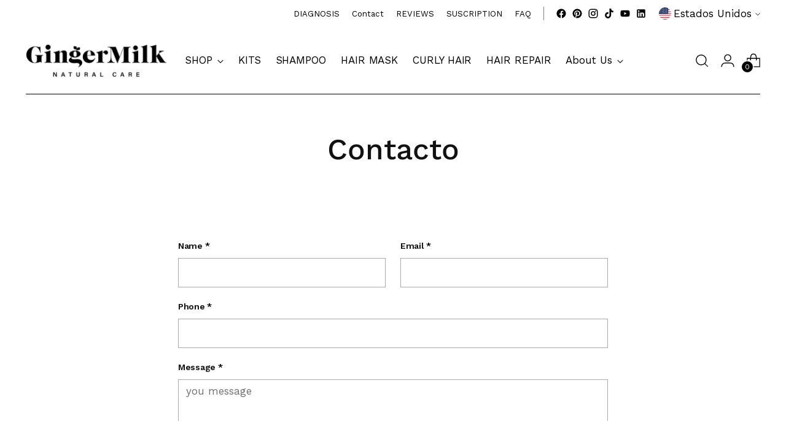

--- FILE ---
content_type: text/css
request_url: https://gingermilknaturalcare.us/cdn/shop/t/27/assets/custom.css?v=72542740537801180681764282934
body_size: 2965
content:
/** Shopify CDN: Minification failed

Line 10:86 Unexpected "{"

**/
/*  multi column contact form */
.contact-form-item input,
.contact-form-item select,
.contact-form input,
.contact-form textarea, .formful__wrapper form input, .formful__wrapper form textarea,{
  border-radius: 4px;
  border: 1px solid var(--brand-gray-100, #D5D8D2);
  background: var(--gray-30, rgba(234, 235, 233, 0.30));
}

.contact-form-item label,
.contact-form label{
  font-size: 14px;
  font-style: normal;
  font-weight: 600;
  line-height: 170%;
  letter-spacing: -0.28px;
}

.contact-form-item {
  margin-top: 30px;
}

.birthday-inputs {
  display: flex;
  gap: 10px;
  /* Ajusta este valor según desees la separación entre los campos */
  align-items: center;
}

@media (max-width: 720px) {
  #shopify-section-template--19484595552535__3a3fc52f-8954-4355-b39b-8ea971bfd59a .multi-column__grid .multi-column__grid-item:last-child {
    order: -1;
  }
}

/* button */
/* contact form */
.contact-form__wrapper button.contact-form__button::before, .formful__wrapper form .formful__button::before, btn-green {
  background: #a2e4b8;
  font-size: 18px;
}

.contact-form__wrapper button.contact-form__button, .formful__wrapper form .formful__button{
  color: Black;
  font-size: 18px;
  border: 1px solid #a2e4b8;
}

/* contact form */
.product-form__cart-submit.btn--primary::before {
  background-color: #a2e4b8;
}

.product-form__cart-submit.btn--primary,
.product-form__cart-submit span {
  color: black;
}

/* theme css*/
.btn.btn--primary {
  font-weight: bold;
}

.btn.btn--primary::after {
  background-color: white !important;
}

.btn.btn--primary:hover {
  color: black;
  border: 1px solid black;
}

.btn.btn--secondary:before {
  background-color: black !important;
}

.btn.btn--secondary:hover {
  color: white;
}
/*Mega Nav*/
.meganav__list-parent li h4 a{opacity: .7;font-weight: bold;}
.meganav__list-parent li ul a{color: #000000!important;font-size: 12px;font-weight: 500;opacity:1!important;}
.meganav__primary .meganav__column-rule{background-color:#D5D8D2!important;}
/*IMAGE HERO SliT*/

.image-hero-split .image-hero-split-item__text-container .image-hero-split-item__text-container-inner {
  display: flex;
  flex-direction: column-reverse;
}

.image-hero-split-item__text-container-inner .image-hero-split-item__heading {
  font-size: 32px;
}

[id*="20230357745943__image-hero-split"] .image-hero-split-item--2 {
  /* cambiar de color texto del item2 en jengibre */
  color: white !important;
}

/* Tienda (collections all)*/
[data-section-id="template--19484594176279__banner"] {
  display: flex;
  flex-direction: column-reverse;
}

[data-section-id="template--19484594176279__banner"] .collection-banner__breadcrumbs {
  margin-top: 0px;
  margin-bottom: 0px;
}
.collection__products .product-item{
  display: grid;
}
.product-item__inner{
  display: flex;
  flex-direction: column;
  justify-content: space-between;
}

/* ESTILOS PAGINA Formulario DISTRIBUIDORES */
/*image hero*/
[data-section-id*="b69a0e7c-137c-451c-b0d2-dff491aade93"] .image-hero__text-container {
  max-width: 841px !important;
}

#shopify-section-template--20326519505175__36b1c720-4f52-4583-bd87-12bf88610f5f {
  background-color: #F2E9DB;
}

#shopify-section-template--20326519505175__36b1c720-4f52-4583-bd87-12bf88610f5f .section {
  background-color: white;
}
.ws-registration-form{
  max-width: 100%!important;
}
.ws-registration-form--form .ws--whole input, .ws-registration-form--form .ws--whole textarea, .ws-registration-form--form .ws--whole select{
  border-radius: 4px!important;
  border: 1px solid #D5D8D2!important;
  background: rgba(234, 235, 233, 0.30);
}

#wsaio-form .ws-registration-form--wrapper .ws--whole label{
  font-size: 14px!important;
  font-style: normal!important;
  font-weight: 600!important;
}
.ws-registration-form--form .ws-registration-form--heading {
  font-size: 36px;
  align-self: start;
  border-top: 1px solid black;
  padding-top: 45px;
  margin-top: 40px;
}
.ws-registration-form--form{
  display: grid;
}
.ws-registration-form--form .ws--whole{
  max-width: 835px!important;
  justify-self: center;
}
.ws-registration-form--form .ws--whole.type--heading{
  max-width: 75%!important;
}
.ws-registration-form--form .ws--whole.type--submit input{
  color: Black;
  font-size: 18px;
  border: 1px solid #a2e4b8;
  background-color: #a2e4b8;
}
.ws-registration-form--form .ws--whole.type--submit input:hover{
  border: 1px solid black;
  background-color: white;
}
@media (max-width: 720px) {
  #shopify-section-template--20326519505175__0f117e84-8e2c-4efa-934b-cda1751f94b5 h3 {
    font-size: 18px;
    font-weight: bold;
    padding-top: 8px;
    margin-top: 46px;
  }
}

/* ESTILOS PAGINA Formulario Trabaja con nosotros */

#shopify-section-template--20348484354327__16951214701d0ef38d {
  background-color: #fffbc1;
  padding-bottom: 160px;
}

#shopify-section-template--20348484354327__16951214701d0ef38d .apps {
  background-color: white;
}
.formful__wrapper{
  max-width: 805px!important;
}

.formful__wrapper form label {
  font-family: Work Sans;
  font-size: 14px;
  font-style: normal;
  font-weight: 600;
}


@media (max-width: 720px) {
  #shopify-section-template--20348484354327__0f117e84-8e2c-4efa-934b-cda1751f94b5 h3 {
    font-size: 18px;
    font-weight: bold;
    padding-top: 8px;
    margin-top: 46px;
  }
}

/*------------------------
Estilos Presentacion productos
------------------------*/
/*
Estilos List Group information
*/

.list-group {
  display: flex;
  overflow: hidden;
  margin-top: 20px;
}

.list-column {
  flex: 1;
  max-width: 182px;
}

.list-column .btn {
  font-size: 12px;
  border-radius: 2px;
  color: black;
  padding: 10px 15px;
}

.list-column .btn.btn-fill:before {
  background: #A2E4B8;
}

.list-column .btn.btn-void {
  border: 2px solid #A2E4B8;
}

.list-column .btn.btn-void:before {
  background: #FFF;
}

.list-column .btn.btn-fill {
  margin-bottom: 8px;
  margin-top: 60px;
}

.info-column {
  flex: 2;
  padding-left: 40px;
  padding-right: 35px;
}

.list-item {
  padding: 10px;
  cursor: pointer;
  transition: background-color 0.3s ease;
  border-bottom: 1px solid #daddd7;
  font-size: 12px;
}

.list-item:hover {
  background-color: #e0e0e0;
}

.list-item.active {
  font-weight: bold;
}

.info-container {
  display: none;
  font-size: 14px;
  font-style: normal;
  font-weight: 400;
  line-height: 170%;
  letter-spacing: -0.28px;
}

.info-container.active,
.acordion-info.active {
  display: block;
}

.info-container .info-title {
  font-weight: bold;
}

.image-with-text-split__text-container {
  padding-left: 120px;
  padding-right: 0px;
}

.product-list {
  display: flex;
  align-items: flex-start;
  flex-wrap: wrap;
  gap: 16px;
  margin-top: 30px;
}
a.product-item:hover h4 {
  color:#9b9b9b;
}
.product-list .product-item {
  display:flex;
  flex: 0 0 calc(25% - 12px);
  /* Esto divide en 4 columnas con espacio entre ellas */
  text-align: center;
  flex-direction: column;
}

.product-list .product-item img {
  max-width: 100%;
  height: auto;
}

.product-list .product-item h4 {
  font-size: 12px;
  font-weight: 500;
}
.product-list .product-item form.product-form{
  display:flex;
  flex-direction: column;
}

/*
Estilos Acordion
*/

.acordion {
  display: none;
  flex-direction: column;
  align-items: flex-start;
  width: 100%;
}

.acordion-item {
  display: flex;
  flex-direction: column;
  overflow: hidden;
  width: 100%;
  margin-bottom: 10px;
}

.acordion-title {
  padding: 10px;
  margin: 0;
  cursor: pointer;
  font-size: 18px;
  border-bottom: 1px solid black;
  display: flex;
  justify-content: space-between;
}

.acordion-info {
  padding: 10px;
  display: none;
}

.acordion-info h2 {
  margin: 0;
}

.acordion .btn {
  font-size: 12px;
  border-radius: 2px;
  color: black;
  padding: 10px 15px;
}

.acordion .btn.btn-fill:before {
  background: #A2E4B8;
}

.acordion .btn.btn-void {
  border: 2px solid #A2E4B8;
}

.acordion .btn.btn-void:before {
  background: #FFF;
}

.acordion .btn.btn-fill {
  margin-bottom: 8px;
  margin-top: 60px;
}

@media (max-width: 720px) {
  .acordion {
    display: flex;
  }

  .list-group {
    display: none;
  }

  .image-with-text-split__text-container {
    padding: 24px 30px;
  }
}

/*Image block with text*/
.image-block-with-text-container {
  display: flex;
  flex-direction: column;
  width: 100%;
  height: 100%;
  margin-left: 16px;
}

.image-block-with-text-container_title {
  font-size: 14px;
  font-style: normal;
  font-weight: 600;
  line-height: 23.8px;
  letter-spacing: -0.28px;
}

/*Product-line-slider*/
.product-line-slider_description {
  /*padding: 7px 9px;*/
}

.product-line-slider_title {
  font-weight: bold;
  margin-bottom: 10px;
}

.product-line-slider_title .product-item__price {
  font-weight: normal;
}

/*Section Grid blog*/

.articles-container {
  display: grid;
  grid-template-columns: repeat(3, 1fr);
  gap: 20px;
}

@media (max-width: 720px) {
  .articles-container {
    grid-template-columns: repeat(1, 1fr);
  }
}

.grid-item {
  padding: 20px;
  text-align: center;
  transition: transform 0.2s ease;
  display: flex;
  flex-direction: column;
  justify-content: space-between;
}

.grid-item_image {
  max-width: 100%;
  margin-bottom: 10px;
}

.grid-item_image .image__img {
  position: static !important;
}

.grid-item_title {
  font-size: 18px;
  font-weight: bold;
  margin: 10px 0;
}

.grid-item_inf {
  font-size: 14px;
  color: #888888;
  margin-bottom: 10px;
  display: flex;
  flex-direction: row-reverse;
  justify-content: space-between;
}

.data {
  margin-right: 10px;
  margin-left:10px;
}

.autor {
  font-style: italic;
}

.grid-item_link {
  text-decoration: none;
  color: black;
  width: 100%;
  background-color: #A2E4B8;
  border: 1px solid #A2E4B8;
  display: inline-block;
  padding: 8px 16px;
  font-weight: 600;
}

.grid-item_link:hover {
  background: white;
  border: 1px solid black;
}

.grid-section_title {
  font-size: 38px;
  font-style: normal;
  font-weight: 500;
  line-height: normal;
  letter-spacing: -1.14px;
  width: 100%;
  padding-left: 20px;
  margin-bottom: 20px;
}

.grid-item_tags {
  display: flex;
  flex-wrap: wrap;
  margin: 0;
  margin-bottom: -26px;
  padding: 0;
  list-style: none;
  position: absolute;
}

.grid-item_tags li {
  margin: 16px;
  background-color: white;
  padding: 4px;
  font-size: 11px;
  text-transform: uppercase;
  font-weight: 700;
}
.articles-container .grid-item{
  align-items: center;
}
/* Button's blog*/
.articles-container .grid-item_link{
  background-color: transparent;
  border: 1px solid black;
  width: fit-content;
  border-radius: 50px;
}
.articles-container .grid-item_link:hover{
  transition: transform 0.3s ease-in-out;
  transform: scale(1.03);;
}

/* Button grid product*/
.show-product-quickview {
  background-color: #a2e4b8;
  color: black !important;
  font-weight: 600;
  border: 1px solid #a2e4b8 !important;
}

.show-product-quickview:hover {
  background-color: white;
  border: 1px solid black !important;
}

/*Collapsible ingredients tab*/
.ingredients-container {
  display: grid;
  grid-template-columns: repeat(4, 1fr);
  gap: 20px;
}
@media (max-width: 720px) {
  .ingredients-container {
    grid-template-columns: repeat(1, 1fr);
  }
}

.ingredient {
  border: 1px solid #ddd;
  padding: 20px;
  text-align: center;
  box-shadow: 0px 2px 4px rgba(0, 0, 0, 0.1);
}

.ingredient-image {
  width: 200px; /* Puedes ajustar este valor según tus preferencias */
  height: auto;
}

.ingredient-title {
  margin-top: 10px;
  font-size: 1.2rem;
}

.ingredient-description {
  margin-top: 5px;
  color: #666;
}
/*Collapsible product list*/
.collapsible-product-list{
  display: grid;
}
.collapsible-product-list .collection-item{
  padding: 10px;
}

@media (max-width: 720px) {
  .collapsible-product-list{
    grid-template-columns: repeat(1, 1fr)!important;
    justify-items: center;
  }
  .collapsible-product-list .collection-item{
    width:100%;
  } 
}
/*Collapsible */
.collapsible-row-list-item__heading{
  width: 100%;
  display: flex;
  flex-direction: row;
  justify-content: space-between;
  align-items: center;
  padding-right: 35px;
}
.collapsible-row-list-item__subheading{
  font-size: 16px;
  color:#999999;
  width: 30%;
  text-align: right;
}
.collapsible-row-list-item .image.collapsible_image-banner{
  margin: 16px 0px;
  width: 100%;
}
/*Collapsible included list */
ul.included-list_container{
  list-style: none;
  display: flex;
  flex-direction: row;
  margin-top: 30px;
  padding: 0px;
}
ul.included-list_container h4{
  font-size: 15px;
  margin: 0px;
}
ul.included-list_container li.included-list_item{
  margin: 0px 8px;
  border-radius: 4px;
}
ul.included-list_container li.included-list_item h4{
  padding: 1px 12px;
}
@media (max-width: 720px) {
  ul.included-list_container{
    flex-wrap: wrap;
    align-items: center;
  }
  ul.included-list_container li.included-list_item{
    margin: 4px 4px;
  }
}
/*Component BEST SELLER*/
.best-seller_container{
  display: grid;
  grid-template-columns: repeat(2, 1fr);
  padding: 0px 120px;
  gap: 22px;
}
.best-seller_container .grid-product .collection-item .product-line-slider_description {
    padding: 10px;
    padding-top: 15px;
}
@media (max-width: 720px) {
  .best-seller_container{
    grid-template-columns: repeat(1, 1fr);
    padding:0px 10px;
  }
}
.product-seller img{
  width:66%;
  margin-left: auto;
  margin-right: auto;
}
.product-seller .collection-item{
  display:flex;
  height: 100%;
  flex-direction: column;
  justify-content: space-between;
}

.grid-product{
  display: grid;
  grid-template-columns: repeat(2, 1fr); /* Dos columnas */
  grid-template-rows: 1fr 1fr; /* Dos filas con igual tamaño */
  gap: 10px;
}
.grid-product img.image__img{
  width:50%;
  margin-left: auto;
  margin-right: auto;
}
/*Entry list*/
.entry-list h3 {
  margin-bottom: 50px;
}

.entry-list {
  list-style: none;
}
.entry-list-inner{
  display: flex;
  flex-direction: column;
  align-items: center;
}
.entry-item {
  margin-bottom: 20px;
  padding: 20px;
  display: flex;
  align-items: flex-start;
  max-width:80%;
  border-bottom: 1px solid #d5d8d2;
}
.entry-item:last-child{
  border-bottom:0px
}

.entry-item img {
  width: 60px;
  height: 60px;
  margin-right: 20px;
}

.entry-title {
  font-size: 18px;
  font-style: normal;
  font-weight: 500;
  margin: 0;
}

.entry-content {
  font-size: 14px;
  font-style: normal;
  font-weight: 400;
}
@media (max-width: 720px) {
  .entry-item{
    margin-bottom: 10px;
    padding: 5px;
    max-width: 100%;
    padding-bottom: 10px;
  }
  .entry-title {
    margin-bottom: 8px;
  }
}

/*Size variant*/
.swatch.clearfix {
  display: flex;
  justify-content: center;
  flex-direction: row;
  align-items: flex-start;
  margin-top: 10px;
}

.swatch .swatch-element {
  float: left;
  margin: 0 10px 10px 0;
  position: relative;
  -webkit-transform: translateZ(0);
  -webkit-font-smoothing: antialiased;
}

.swatch input {
  display: none;
}

.swatch input:checked+label {
    border-color: #000;
}

.swatch .swatch-element label {
  padding: 0 10px;
  border-radius: 2px;
  float: left;
  min-width: 50px !important;
  height: 35px !important;
  margin: 0;
  border: #ccc 1px solid;
  font-size: 13px;
  text-align: center;
  line-height: 35px;
  white-space: nowrap;
  text-transform: uppercase;
  cursor: pointer;
}
/*Country Selector*/
.toggel-country{
  min-height: 0px !important;
}
@media (max-width: 720px) {
  .toggel-country{
    margin-left: 18px;
    margin-top: 20px;
  }
}
.country-list{
  border: 1px solid black;
  overflow-x: hidden;
  overflow-y: auto;
  max-height: 380px;
  list-style: none;
  margin: 10px 0px;
  padding: 0px 12px;
  background-color: white;
  display:none;
  position: absolute;
  z-index: 10;
}
.country-list .country-list_item{
  text-align:left;
}
.country-list .country-list_item a.country-list_item-link{
  display: flex;
  align-items: center;
}
.country-list .country-list_item a.country-list_item-link .country-list_item-title{
  margin-left: 10px;
}
.country-list .country-list_item a.country-list_item-link:hover {
    text-decoration: underline;
}
/*SubMenu del richtext*/
.rich-text_nav-list {
  display: flex;
  list-style: none;
  justify-content: center;
  align-items: center;
}
@media (max-width: 720px) {
  .rich-text_nav-list {
    display: flex;
    list-style: none;
    justify-content: center;
    align-items: center;
    padding:0px;
    flex-wrap: wrap;
  }
}
.rich-text_nav-item:first-child {
  border-left: 0px
}

.rich-text_nav-item {
  padding: 0px 10px;
  border-left: 1px solid black
}

.rich-text_nav-item a {
  font-size: 15px;
  font-style: normal;
  font-weight: 400;
}
.rich-text_nav-item:hover a{
  color:#9b9b9b;
}
.rich-text_nav-item.activate a{
  font-weight:bold;
}
/*Correccion de productos de forma individual*/
#prod-8816204972311 .product-item__meta .product-item__text.ta-c{
  margin-bottom: 32%;
}
@media (max-width: 720px) {
#prod-8816204972311 .product-item__meta .product-item__text.ta-c{
  margin-bottom: 60%;
}
}
/*******************/

/******ESTILOS DE PRECIOS*************/
.current_price, .product__price-displayed-discount{
  font-weight: bold;
  font-size: 25px;
  font-family: "Work Sans", sans-serif;
}
.product_price_whiout_save{
  font-size: 15px!important;
  color: #9d9d9d;
  padding: 0px;
  margin: 0px;
}

/*******************/
/*******Estilos blackfridai*******
/*******************/
.soldout {
  display: none;
}

--- FILE ---
content_type: text/css; charset=UTF-8
request_url: https://dashboard.wispform.com/plugin/buttonPopup/style.css
body_size: 213
content:
.wispformPlugin-buttonPopup,
#wispformPlugin-buttonPopup {
  background-color: #447eee;
  width: 180px;
  height: 45px;
  border-radius: 8px;
  display: flex;
  justify-content: center;
  align-items: center;
  color: white;
  font-size: 24px;
  box-shadow: rgba(200, 200, 200, 50) 0px 2px 25px 1px;
  font-family: "Lato", Arial;
}

.wispformPlugin-buttonPopup,
#wispformPlugin-buttonPopup:hover {
  cursor: pointer;
}

@keyframes placeHolderShimmer {
  0% {
    background-position: -468px 0;
  }
  100% {
    background-position: 468px 0;
  }
}

.wispformPlugin-iframe {
  width: 95vw;
  height: 95vh;
  border-radius: 10px;
  border-width: 0px;
  animation-duration: 1s;
  animation-fill-mode: forwards;
  animation-iteration-count: infinite;
  animation-name: placeHolderShimmer;
  animation-timing-function: linear;
  background: darkgray;
  background: linear-gradient(to right, #eeeeee 10%, #dddddd 18%, #eeeeee 33%);
  background-size: 800px 104px;
  /* background-color: white; */
}

.wispformPlugin-modal {
  width: 100vw;
  height: 100vh;
  position: fixed;
  top: 0px;
  left: 0px;
  background-color: rgba(0, 0, 0, 0.8);
  display: flex;
  justify-content: center;
  align-items: center;
  z-index: 100000000000;
}

.wispformPlugin-closeButton {
  width: 30px;
  height: 30px;
  border-radius: 1000px;
  background-color: white;
  position: absolute;
  top: -15px;
  right: -15px;
  transition: background-color 150ms ease-in;
  font-size: 24px;
  display: flex;
  justify-content: center;
  align-items: center;
}

.wispformPlugin-closeButton::after {
  content: "×";
  position: relative;
  top: -2px;
}

.wispformPlugin-closeButton:hover {
  background-color: #efefef;
  cursor: pointer;
}

/* Mobile */

.wispformPlugin-mobileHalfsheet {
  position: fixed;
  width: 100vw;
  height: 90%;
  left: 0px;
  bottom: 0px;
  background-color: white;
  border-radius: 20px 20px 0px 0px;
  z-index: 100000000001;
}

.wispformPlugin-mobileHalfsheet-close {
  position: absolute;
  right: 12px;
  top: 12px;
  width: 30px;
  height: 30px;
  border-radius: 100px;
  font-size: 30px;
  color: #434343;
  background-color: #ededed;
  display: flex;
  justify-content: center;
  align-items: center;
}

.wispformPlugin-mobileHalfsheet-close::after {
  content: "×";
  position: relative;
  top: -2px;
}

.wispformPlugin-mobileHalfsheet-iframe {
  width: 100vw;
  height: calc(90vh - 50px);
  border-width: 0px;
  position: absolute;
  top: 50px;
  left: 0px;
}


--- FILE ---
content_type: application/javascript; charset=UTF-8
request_url: https://dashboard.wispform.com/plugin/buttonPopup/index.js?v=1
body_size: 1987
content:
"use strict";function _toConsumableArray(arr) {if (Array.isArray(arr)) {for (var i = 0, arr2 = Array(arr.length); i < arr.length; i++) {arr2[i] = arr[i];}return arr2;} else {return Array.from(arr);}} /**
                                                                                                                                                                                                         * className should prefix with wispformPlugin
                                                                                                                                                                                                         */

function getClassNamePrefix() {
  return "wispformPlugin";
}

function createFormIframe(url) {
  var iFrameNode = document.createElement("iframe");
  iFrameNode.className = getClassNamePrefix() + "-iframe";
  iFrameNode.src = url;
  return iFrameNode;
}

function createBackgroundModal() {
  var backgroundNode = document.createElement("div");
  backgroundNode.className = getClassNamePrefix() + "-modal";
  return backgroundNode;
}

function createCloseButton() {
  var closeButtonNode = document.createElement("div");
  closeButtonNode.className = getClassNamePrefix() + "-closeButton";
  return closeButtonNode;
}

function createIframeContainer() {
  var iframeContainer = document.createElement("div");
  var style = iframeContainer.style;
  style.position = "relative";
  return iframeContainer;
}

function createMobileHalfsheet(url) {
  var mobileContainer = document.createElement("div");
  mobileContainer.className = getClassNamePrefix() + "-mobileHalfsheet";
  mobileContainer.innerHTML =
  "<div class='wispformPlugin-mobileHalfsheet-header'><div class='wispformPlugin-mobileHalfsheet-close'></div><iframe class='wispformPlugin-mobileHalfsheet-iframe' src=" +
  url +
  "/></div>";

  return mobileContainer;
}

function getCSSFile() {
  var head = document.getElementsByTagName("HEAD")[0];
  var link = document.createElement("link");
  link.rel = "stylesheet";
  link.type = "text/css";
  link.href = getServerDomain() + "plugin/buttonPopup/style.css";
  head.appendChild(link);
}

function getFont() {
  var head = document.getElementsByTagName("HEAD")[0];
  var link = document.createElement("link");
  link.rel = "stylesheet";
  link.type = "text/css";
  link.href =
  "https://fonts.googleapis.com/css?family=Lato&subset=latin,latin-ext";
  head.appendChild(link);
}

function getFormUrlFromTarget(targetElement) {
  var name = targetElement.getAttribute("data-name");
  var id = targetElement.getAttribute("data-id");
  return "https://" + name + ".wispform.com/" + id;
}

function getUrlParameter(name) {
  name = name.replace(/[\[]/, "\\[").replace(/[\]]/, "\\]");
  var regex = new RegExp("[\\?&]" + name + "=([^&#]*)");
  var results = regex.exec(location.search);
  return results === null ?
  "" :
  decodeURIComponent(results[1].replace(/\+/g, " "));
}

function getServerDomain() {
  return getUrlParameter("env") === "dev" ?
  "http://localhost:3002/" :
  "https://dashboard.wispform.com/";
}

function openForm() {}

function removeBackground(background) {
  if (background && background.parentNode) {
    background.parentNode.removeChild(background);
  }
}

function chainableAppend(parent, child) {
  parent.appendChild(child);
  return parent;
}

function chainablePrepend(parent, child) {
  parent.prepend(child);
  return parent;
}

function getAnchorElements() {
  // Old pop up use Id
  // New pop up use class name
  return [
  document.getElementById(getClassNamePrefix() + "-buttonPopup")].concat(_toConsumableArray(
  Array.from(
  document.getElementsByClassName(getClassNamePrefix() + "-buttonPopup")))).

  filter(function (e) {
    return e != null;
  });
}

function isMobile() {
  if (/Mobi|Android/i.test(navigator.userAgent)) {
    return true;
  } else {
    return false;
  }
}

function easeInOutTimingFunction(movement, duration, cb) {
  var start = 0,
  currentTime = 0,
  increment = 15;

  function easeInOutQuad(time, start, end, duration) {
    time /= duration / 2;
    if (time < 1) return end / 2 * time * time + start;
    time--;
    return -end / 2 * (time * (time - 2) - 1) + start;
  }

  var animateScroll = function animateScroll() {
    currentTime += increment;
    var val = easeInOutQuad(currentTime, start, 1000, duration);
    movement(val);
    if (currentTime < duration) {
      setTimeout(animateScroll, increment);
    } else {
      cb && cb();
    }
  };
  animateScroll();
}

function slideUp(element, cb) {
  easeInOutTimingFunction(
  function (value) {
    var transform = "translateY(" + (2000 - value * 2) + "px)";
    element.style.transform = transform;
  },
  400,
  cb);

}

function slideDownAndDestroy(element, cb) {
  easeInOutTimingFunction(
  function (value) {
    var transform = "translateY(" + value + "px)";
    element.style.transform = transform;
  },
  400,
  function () {
    element.parentNode.removeChild(element);
    cb && cb();
  });

}

function scaleUp(element, cb) {
  easeInOutTimingFunction(
  function (value) {
    var transform =
    "scale(" + ((value + 300) / 1000 > 1 ? 1 : (value + 300) / 1000) + ")";
    element.style.transform = transform;
  },
  250,
  cb);

}

function scaleDownAndDestroy(element, cb) {
  easeInOutTimingFunction(
  function (value) {
    var transform = "scale(" + (1000 - value) / 1000 + ")";
    element.style.transform = transform;
  },
  250,
  function () {
    element.parentNode.removeChild(element);
    cb && cb();
  });

}

function createDesktopView(backgroundModal, url) {
  var iframeContainer = createIframeContainer();
  var desktopFormIframe = createFormIframe(url);
  var closeButton = createCloseButton();
  var mebedFormDesktop = chainableAppend(
  chainableAppend(iframeContainer, desktopFormIframe),
  closeButton);

  closeButton.addEventListener("click", function () {
    scaleDownAndDestroy(mebedFormDesktop, function () {
      removeBackground(backgroundModal);
    });
  });
  mebedFormDesktop.style.transform = "scale(0)";
  return mebedFormDesktop;
}

function createMobileView(url) {
  var mobileHalfsheet = createMobileHalfsheet(url);
  chainableAppend(document.body, mobileHalfsheet);
  mobileHalfsheet.style.transform = "translateY(-2000px)";
  return mobileHalfsheet;
}

function isAlreadyLoaded() {
  try {
    if (window && window.wispformEmbedButtonScriptLoaded) {
      return true;
    } else {
      window.wispformEmbedButtonScriptLoaded = true;
      return false;
    }
  } catch (error) {
    return false;
  }
}

function executeWhendocumentIsReady(fn) {
  // see if DOM is already available
  if (
  document.readyState === "complete" ||
  document.readyState === "interactive")
  {
    // call on next available tick
    setTimeout(fn, 1);
  } else {
    document.addEventListener("DOMContentLoaded", fn);
  }
}

(function main() {
  if (isAlreadyLoaded()) {
    return;
  }

  getCSSFile();
  getFont();
  window.addEventListener("message", function (event) {
    if (event.data.focusOutEvent === true) {
      document.body && (document.body.scrollTop = 0);
    }
  });

  executeWhendocumentIsReady(function () {
    getAnchorElements().map(function (element) {
      element.addEventListener("click", function (element) {
        var buttonDiv = element.currentTarget;
        var url = getFormUrlFromTarget(buttonDiv);
        var backgroundModal = createBackgroundModal();
        if (isMobile()) {
          var mobileHalfsheet = createMobileView(url);
          chainablePrepend(document.body, backgroundModal);
          slideUp(mobileHalfsheet);
          document.
          getElementsByClassName("wispformPlugin-mobileHalfsheet-close")[0].
          addEventListener("click", function () {
            slideDownAndDestroy(mobileHalfsheet, function () {return (
                removeBackground(backgroundModal));});

          });
        } else {
          // isDesktop
          chainablePrepend(document.body, backgroundModal);
          var mebedFormDesktop = createDesktopView(backgroundModal, url);
          chainableAppend(backgroundModal, mebedFormDesktop);
          scaleUp(mebedFormDesktop, null);
        }
      });
    });
  });
})();
//# sourceMappingURL=index.js.map

--- FILE ---
content_type: text/javascript
request_url: https://gingermilknaturalcare.us/cdn/shop/t/27/assets/custom-js.js?v=62300584304524220371756315764
body_size: 45
content:
document.addEventListener("DOMContentLoaded",function(){var swatchElements=document.querySelectorAll('.swatch-element input[type="radio"]');swatchElements.forEach(function(element){element.addEventListener("change",function(){let variantId=element.value,selectElement=element.parentElement.parentElement.parentElement.querySelector("form .product-form__variants");element.parentElement.parentElement.parentElement.querySelector(".product-item__text .product-item__price").innerText=element.getAttribute("price");let options=selectElement.querySelectorAll("option");console.log(element.price),options.forEach(function(option){option.removeAttribute("selected")});var selectedOption=selectElement.querySelector('option[value="'+variantId+'"]');selectedOption&&selectedOption.setAttribute("selected","selected")})});const buttonToggelCountry=document.querySelector(".dropdown-country .toggel-country");buttonToggelCountry.addEventListener("click",e=>{const countryList=buttonToggelCountry.parentElement.querySelector(".country-list");countryList.style.display=="block"?countryList.style.display="none":countryList.style.display="block"}),document.querySelectorAll(".product-item__inner form").forEach(function(form){form.addEventListener("submit",function(event){event.preventDefault();var productId=form.getAttribute("data-current-product-id"),quantityInput=form.querySelector("input[name='quantity']"),quantity=quantityInput?quantityInput.value:1,selectedVariant=form.querySelector("select[name='id'] option:checked"),variantId=selectedVariant?selectedVariant.value:null;if(variantId===null){console.error("No se ha seleccionado una variante.");return}fetch("/cart/add.js",{method:"POST",headers:{"Content-Type":"application/json"},body:JSON.stringify({id:variantId,quantity})}).then(function(response){return response.json()}).then(function(data){console.log("Producto agregado al carrito:",data),sessionStorage.setItem("addToCartSuccess","true"),window.location.reload()}).catch(function(error){console.error("Error al agregar el producto al carrito:",error)})})});var successFlag=sessionStorage.getItem("addToCartSuccess");successFlag==="true"&&(document.querySelector(".quick-cart").classList.add("animation--quick-cart-revealed"),document.querySelector(".quick-cart .quick-cart__wrapper").classList.add("active"),sessionStorage.removeItem("addToCartSuccess"))});
//# sourceMappingURL=/cdn/shop/t/27/assets/custom-js.js.map?v=62300584304524220371756315764
